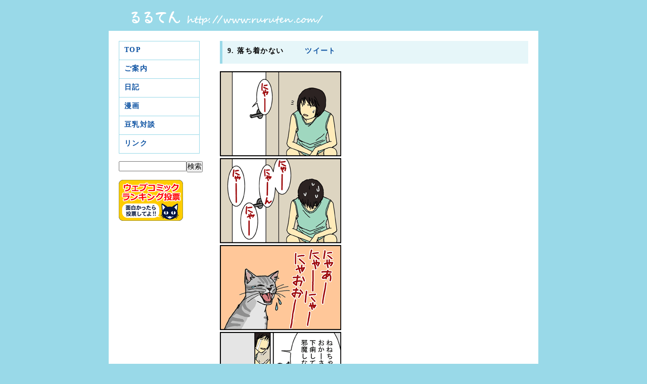

--- FILE ---
content_type: text/html; charset=shift-jis
request_url: https://www.ruruten.com/comic/comic9.html
body_size: 1272
content:
<!DOCTYPE HTML PUBLIC "-//W3C//DTD HTML 4.01 Transitional//EN">

<html lang="ja">
<head>
<meta http-equiv="content-type" content="text/html; charset=shift_jis">
<meta http-equiv="content-style-type" content="text/css">
<meta name="robots" content="INDEX">
<meta name="keywords" content="るるてん,ルルテン,ruruten,絵日記,日記,イラスト,エッセイ,笑い,同棲,カップル,日常,生活,創作,女性,彼氏さん,ねこ,猫,写真,豆乳,soymilk,飲み比べ,飲みくらべ,本,読書,まんが,漫画,コミック,comic,manga,ウェブ,4コマ,短編,web,WEB,デジタル,オンライン">
<meta name="description" content="るるてん。絵日記・漫画・イラスト・写真・豆乳飲み比べ対談・猫">
<meta name="author" content="きあ,キア,kia">
<title>るるてん/日常漫画/9. 落ち着かない</title>
<link href="../ruruten.css" rel="stylesheet" type="text/css" media="all">
</head>

<body>
<div id="wrapper">


<div id="image"><p></p></div>

<div id="sub">

<div id="menu">
<ul>
<li><a href="../index.html" title="TOP">TOP</a></li>
<li><a href="../profile/index.html" title="このサイトについて">ご案内</a></li>
<li><a href="../diary/index.html" title="日記">日記</a></li>
<li><a href="../comic/index.html" title="漫画">漫画</a></li>
<li><a href="../soymilk/index.html" title="豆乳対談">豆乳対談</a></li>
<li><a href="../link/index.html" title="リンク">リンク</a></li>
</ul>
</div>



<div class="form">
<form action="http://www.google.com/search">
<input type="hidden" value="http://www.ruruten.com/" name="as_sitesearch">
<input type="hidden" name="ie" value="Shift_JIS"><input type="hidden" name="oe" value="Shift_JIS">
<input type="text" name="q" size="15" maxlength="256" value=""><input type="submit" name="btnG" value="検索"></form>
</div>
<div class="banner">
<a href="http://www.otchy.com/wcrank/vote.cgi?03187" target="_blank"><IMG SRC="../img/ranking_banner.gif" WIDTH="127" HEIGHT="81" BORDER="0" alt="ウェブコミックランキング投票"></A>
</div>

</div>

<div id="content">
<h2>9. 落ち着かない
<!--ツイート↓-->
　　<a href="https://twitter.com/share" class="twitter-share-button" data-url="http://www.ruruten.com/comic/comic9.html" data-text="るるてん/日常漫画/9" data-lang="ja" data-count="none">
ツイート</a><script type="text/javascript" src="http://platform.twitter.com/widgets.js"></script>
<!--ツイート↑-->
</h2>
<h3><IMG SRC="../img2/50831.gif" width="240" height="684" alt="落ち着かない"></h3>
</div>




<div id="footer">
<a href="comic8.html" title="←前へ">［←前へ］</a>　
<a href="comic10.html" title="次へ→">［次へ→］</a>

<IMG SRC="../img/blank1.gif"  WIDTH="41" HEIGHT="18" alt="blank">
</div>

</div>
</body>
</html>


--- FILE ---
content_type: text/css
request_url: https://www.ruruten.com/ruruten.css
body_size: 1237
content:
@charset "Shift_JIS";
/*
--------------------------


/* ■format
-----------------------------------*/
*{
font-size: 100%;
font-weight: normal;
font-style: normal;
text-decoration: normal;
margin: 0;
padding: 0;
list-style-type: none;
list-style-position: outside;
}

body{
font-size: 14px;
color: #000000;
background-color: #99D9E8;
line-height: 1.8em;
letter-spacing: 0.1em;
text-align: center;
}

h1,h2,h3,h4,h5,h6,em,strong{
font-size: 1em;
font-weight: normal;
font-style: normal;
}

a{
text-decoration: none;
font-weight: bold;
}
a:link{color:#0A50A1;}
a:visited{color:#B2B6D8;}
a:active{color:#99D9E8;}

p{
padding: 0px 20px 0px 0px;
}

address{
font-style: normal;
}

img{
border: none;
vertical-align:bottom; 
}

hr{
border: none;
clear: both;
visibility: hidden;
height: 10px;
}

/* ■wrapper
-----------------------------------*/
div#wrapper{
width: 850px;
min-width: 850px;
max-width: 850px;
text-align: left;
margin: 0 auto;
background-color:#FFFFFF;
border: 1px solid #99D9E8;
}

/* ■image
-----------------------------------*/
div#image{
background-image: url('img/top.png');
height: 60px;
background-color: #99D9E8;
background-repeat:no-repeat;
margin:0px 0px 0px 0px;
}

/* ■sub
-----------------------------------*/
div#sub{
width: 180px;
margin-left: 20px;
float: left;
background-color: #ffffff;
}

div#menu{
width: 160px;
margin:20px 0px 10px 0px;
}

div#menu li a{
display: block;
width: 158px;
height: 32px;
text-decoration: none;
text-indent: 10px;
margin:0px 0px 0px 0px;
padding: 4px 0px 0px 0px;
border-top: 1px solid #99D9E8;
}

div#menu ul{
border-right: 1px solid #99D9E8;
border-bottom:  1px solid #99D9E8;
border-left:  1px solid #99D9E8;
}

div#menu a:hover{
background-color: #E6F6F9;
}

div.message{
width: 160px;
height:auto;
margin-top:10px;
background-color: #FFFFFF;
}

div.message dl{
border-top: 3px solid #99D9E8;
border-right: 1px solid #99D9E8;
border-bottom: 1px solid #99D9E8;
border-left: 1px solid #99D9E8;
}

div.message dt{
font-weight: bold;
border-bottom: 1px solid #99D9E8;
padding:5px 0px 3px 10px;
background-color: #E6F6F9;
}

div.message dd{
padding:10px 10px 3px 10px;
line-height:1.3em;
}

div.form{
margin-top:15px;
}

div.banner{
margin: 15px 0px 15px 0px;
}


/* ■content
-----------------------------------*/

div#content{
margin: -20px 20px 0px 220px;
background-color: #ffffff;
}

div#content h2{
height: 35px;
font-weight: bold;
margin: 40px 0px 10px 0px;
padding-top: 7px;
padding-left: 10px;
padding-bottom: 3px;
border-left: 5px solid #99D9E8;
background-color: #E6F6F9;
}

div#content h3{
margin-top:15px;
margin-bottom:15px;
margin-left:0px;
font-weight: bold;
color: #99ADC0;
}

div#content h4{
height: 30px;
font-weight: bold;
margin: 20px 0px 10px 0px;
padding-top: 7px;
padding-left: 10px;
padding-bottom: 3px;
border-left: 5px solid #99D9E8;
background-color: #E6F6F9;
}

div#content li{
margin:10px 0px 10px 0px;
padding: 0px 0px 5px 10px;
border-bottom: 2px dotted #E6F6F9;
}

/* ■list
-----------------------------------*/

div#list{
margin: 0px 0px 0px 220px;
background-color: #ffffff;
}

div#list h1{
font-size: 12px;
line-height: 1.5em;
background-color: #E6F6F9;
width: 195px;
height: 47px;
margin: 10px 5px 0px 0px;
float: left;
padding: 8px 0px 0px 6px;
}

div#list h2{
background-color: #FFFFFF;
height: 80px;
margin: 0px 6px 10px 0px;
float: left;
padding: 10px 80px 0px 60px;
}

div#list h3{
background-color: #E6F6F9;
width: 600px;
height: 30px;
margin: 0px 0px 0px 0px;
float: left;
padding: 4px 0px 0px 10px;
}
div#list h4{
background-color: #ffffff;
width: 140px;
height: 170px;
margin: 5px 0px 0px 15px;
float: left;
padding: 15px 0px 0px 0px;
}
div#list h5{
width: 420px;
background-color: #ffffff;
margin: 5px 0px 5px 0px;
float: left;
padding: 5px 0px 0px 0px;
}
div#list p{
background-color: #ffffff;
width: 570px;
height: 30px;
margin: 0px 0px 5px 4px;
float: left;
text-align: right;
}



/* ■footer
-----------------------------------*/

div#footer{
width:100%;

text-align: right;
margin-top: 15px;
border-top: 1px solid #99D9E8;
clear: both;
background-color: #FFFFFF;
padding-top:20px;
padding-bottom:20px;
}
